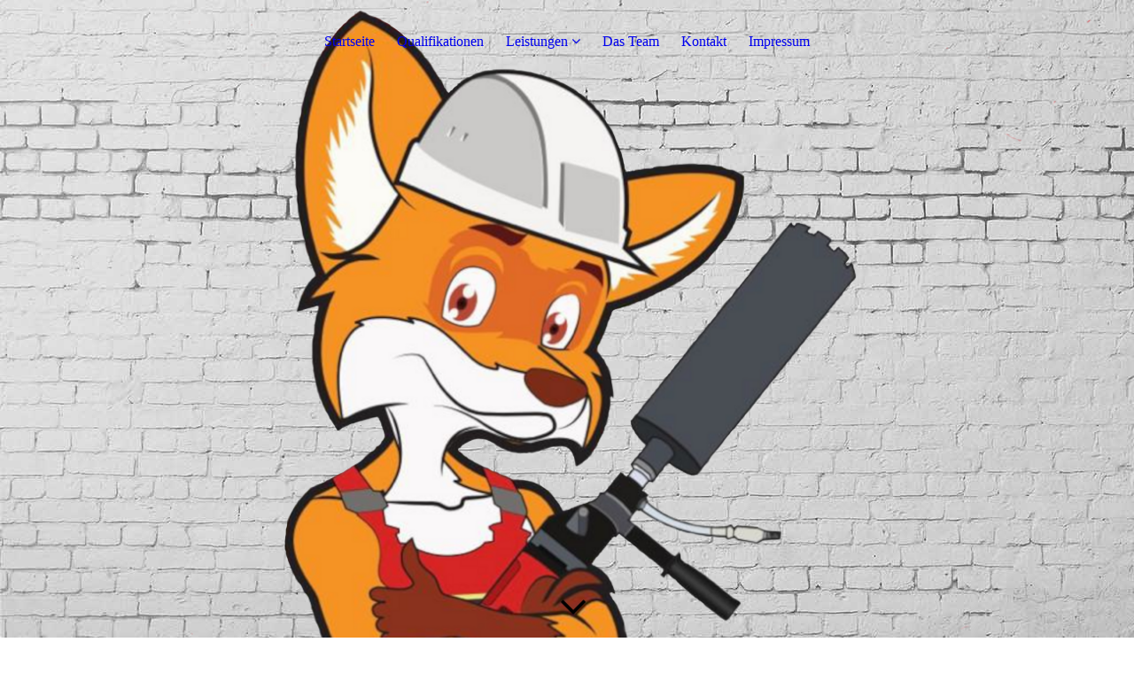

--- FILE ---
content_type: text/html; charset=utf-8
request_url: https://beton-fuchs.de/Leistungen/Seilsaegen
body_size: 48983
content:
<!DOCTYPE html><html lang="de"><head><meta http-equiv="Content-Type" content="text/html; charset=UTF-8"><title>Betonfuchs Diamantbohr und Sägetechnik - Seilsägen</title><meta name="keywords" content="Betonbohrer Seilsägen Beton-fuchs Diamantbohrer Fugenschneider diamantbohr und Sägetechnik"><link href="https://beton-fuchs.de/Leistungen/Seilsaegen" rel="canonical"><meta content="Betonfuchs Diamantbohr und Sägetechnik - Seilsägen" property="og:title"><meta content="website" property="og:type"><meta content="https://beton-fuchs.de/Leistungen/Seilsaegen" property="og:url"><meta content="https://beton-fuchs.de/.cm4all/uproc.php/0/Logo/Logo_Betonfuchs.Webseite.png" property="og:image"/><script>
              window.beng = window.beng || {};
              window.beng.env = {
                language: "en",
                country: "US",
                mode: "deploy",
                context: "page",
                pageId: "000001029611",
                skeletonId: "",
                scope: "HTO01FLQNIUN",
                isProtected: false,
                navigationText: "Seilsägen",
                instance: "1",
                common_prefix: "https://homepagedesigner.telekom.de",
                design_common: "https://homepagedesigner.telekom.de/beng/designs/",
                design_template: "oem/cm_dux_094",
                path_design: "https://homepagedesigner.telekom.de/beng/designs/data/oem/cm_dux_094/",
                path_res: "https://homepagedesigner.telekom.de/res/",
                path_bengres: "https://homepagedesigner.telekom.de/beng/res/",
                masterDomain: "",
                preferredDomain: "",
                preprocessHostingUri: function(uri) {
                  
                    return uri || "";
                  
                },
                hideEmptyAreas: true
              };
            </script><script xmlns="http://www.w3.org/1999/xhtml" src="https://homepagedesigner.telekom.de/cm4all-beng-proxy/beng-proxy.js">;</script><link xmlns="http://www.w3.org/1999/xhtml" rel="stylesheet" href="https://homepagedesigner.telekom.de/.cm4all/e/static/3rdparty/font-awesome/css/font-awesome.min.css"></link><link rel="stylesheet" type="text/css" href="//homepagedesigner.telekom.de/.cm4all/res/static/libcm4all-js-widget/3.89.7/css/widget-runtime.css"/>

<link rel="stylesheet" type="text/css" href="//homepagedesigner.telekom.de/.cm4all/res/static/beng-editor/5.3.130/css/deploy.css"/>

<link rel="stylesheet" type="text/css" href="//homepagedesigner.telekom.de/.cm4all/res/static/libcm4all-js-widget/3.89.7/css/slideshow-common.css"/>

<script src="//homepagedesigner.telekom.de/.cm4all/res/static/jquery-1.7/jquery.js">;</script><script src="//homepagedesigner.telekom.de/.cm4all/res/static/prototype-1.7.3/prototype.js">;</script><script src="//homepagedesigner.telekom.de/.cm4all/res/static/jslib/1.4.1/js/legacy.js">;</script><script src="//homepagedesigner.telekom.de/.cm4all/res/static/libcm4all-js-widget/3.89.7/js/widget-runtime.js">;</script>

<script src="//homepagedesigner.telekom.de/.cm4all/res/static/libcm4all-js-widget/3.89.7/js/slideshow-common.js">;</script>

<script src="//homepagedesigner.telekom.de/.cm4all/res/static/beng-editor/5.3.130/js/deploy.js">;</script>

<link href="https://homepagedesigner.telekom.de/.cm4all/designs/static/oem/cm_dux_094/1767916960.2643735/css/main.css" rel="stylesheet" type="text/css"><meta name="viewport" content="width=device-width, initial-scale=1, user-scalable=yes"><link href="https://homepagedesigner.telekom.de/.cm4all/designs/static/oem/cm_dux_094/1767916960.2643735/css/responsive.css" rel="stylesheet" type="text/css"><link href="https://homepagedesigner.telekom.de/.cm4all/designs/static/oem/cm_dux_094/1767916960.2643735/css/cm-templates-global-style.css" rel="stylesheet" type="text/css"><link href="/.cm4all/handler.php/vars.css?v=20251124165036" type="text/css" rel="stylesheet"><style type="text/css">.cm-logo {background-image: none;background-position: 50% 50%;
background-size: auto 100%;
background-repeat: no-repeat;
      }</style><script type="text/javascript">window.cmLogoWidgetId = "TKOMSI_cm4all_com_widgets_Logo_24868160";
            window.cmLogoGetCommonWidget = function (){
                return new cm4all.Common.Widget({
            base    : "/Leistungen/Seilsaegen",
            session : "",
            frame   : "",
            path    : "TKOMSI_cm4all_com_widgets_Logo_24868160"
        })
            };
            window.logoConfiguration = {
                "cm-logo-x" : "50%",
        "cm-logo-y" : "50%",
        "cm-logo-v" : "2.0",
        "cm-logo-w" : "auto",
        "cm-logo-h" : "100%",
        "cm-logo-di" : "oem/cm_dux_094",
        "cm-logo-u" : "uro-service://",
        "cm-logo-k" : "%7B%22serviceId%22%3A%220%22%2C%22path%22%3A%22%2FLogo%22%2C%22name%22%3A%22Logo_Betonfuchs.transparent.png%22%2C%22type%22%3A%22image%2Fpng%22%2C%22size%22%3A767942%2C%22start%22%3A%22181debe01fa%22%2C%22width%22%3A1024%2C%22height%22%3A920%7D",
        "cm-logo-bc" : "",
        "cm-logo-ln" : "",
        "cm-logo-ln$" : "",
        "cm-logo-hi" : true
        ,
        _logoBaseUrl : "uro-service:\/\/",
        _logoPath : "%7B%22serviceId%22%3A%220%22%2C%22path%22%3A%22%2FLogo%22%2C%22name%22%3A%22Logo_Betonfuchs.transparent.png%22%2C%22type%22%3A%22image%2Fpng%22%2C%22size%22%3A767942%2C%22start%22%3A%22181debe01fa%22%2C%22width%22%3A1024%2C%22height%22%3A920%7D"
        };
				document.observe('dom:loaded', function() {
					var containers = document.querySelectorAll("[cm_type=logo], [id=logo], .cm-logo");
          for (var i = 0; i < containers.length; i++) {
            var container = containers[i];
            if (container && window.beng && beng.env && beng.env.hideEmptyAreas) {
              if (beng.env.mode != "edit") {
                container.addClassName("cm_empty");
              } else {
                container.addClassName("cm_empty_editor");
              }
            }
          }
				});
			</script><link rel="shortcut icon" type="image/png" href="/.cm4all/sysdb/favicon/icon-32x32_aeb9355.png"/><link rel="shortcut icon" sizes="196x196" href="/.cm4all/sysdb/favicon/icon-196x196_aeb9355.png"/><link rel="apple-touch-icon" sizes="180x180" href="/.cm4all/sysdb/favicon/icon-180x180_aeb9355.png"/><link rel="apple-touch-icon" sizes="120x120" href="/.cm4all/sysdb/favicon/icon-120x120_aeb9355.png"/><link rel="apple-touch-icon" sizes="152x152" href="/.cm4all/sysdb/favicon/icon-152x152_aeb9355.png"/><link rel="apple-touch-icon" sizes="76x76" href="/.cm4all/sysdb/favicon/icon-76x76_aeb9355.png"/><meta name="msapplication-square70x70logo" content="/.cm4all/sysdb/favicon/icon-70x70_aeb9355.png"/><meta name="msapplication-square150x150logo" content="/.cm4all/sysdb/favicon/icon-150x150_aeb9355.png"/><meta name="msapplication-square310x310logo" content="/.cm4all/sysdb/favicon/icon-310x310_aeb9355.png"/><link rel="shortcut icon" type="image/png" href="/.cm4all/sysdb/favicon/icon-48x48_aeb9355.png"/><link rel="shortcut icon" type="image/png" href="/.cm4all/sysdb/favicon/icon-96x96_aeb9355.png"/><style id="cm_table_styles"></style><style id="cm_background_queries">            @media(min-width: 100px), (min-resolution: 72dpi), (-webkit-min-device-pixel-ratio: 1) {.cm-background{background-image:url("/.cm4all/uproc.php/1500/backgrounds/.bif_43983554_cm-a.jpg/picture-200?_=19be2819d35");}}@media(min-width: 100px), (min-resolution: 144dpi), (-webkit-min-device-pixel-ratio: 2) {.cm-background{background-image:url("/.cm4all/uproc.php/1500/backgrounds/.bif_43983554_cm-a.jpg/picture-400?_=19be2819d35");}}@media(min-width: 200px), (min-resolution: 72dpi), (-webkit-min-device-pixel-ratio: 1) {.cm-background{background-image:url("/.cm4all/uproc.php/1500/backgrounds/.bif_43983554_cm-a.jpg/picture-400?_=19be2819d35");}}@media(min-width: 200px), (min-resolution: 144dpi), (-webkit-min-device-pixel-ratio: 2) {.cm-background{background-image:url("/.cm4all/uproc.php/1500/backgrounds/.bif_43983554_cm-a.jpg/picture-800?_=19be2819d35");}}@media(min-width: 400px), (min-resolution: 72dpi), (-webkit-min-device-pixel-ratio: 1) {.cm-background{background-image:url("/.cm4all/uproc.php/1500/backgrounds/.bif_43983554_cm-a.jpg/picture-800?_=19be2819d35");}}@media(min-width: 400px), (min-resolution: 144dpi), (-webkit-min-device-pixel-ratio: 2) {.cm-background{background-image:url("/.cm4all/uproc.php/1500/backgrounds/.bif_43983554_cm-a.jpg/picture-1200?_=19be2819d35");}}@media(min-width: 600px), (min-resolution: 72dpi), (-webkit-min-device-pixel-ratio: 1) {.cm-background{background-image:url("/.cm4all/uproc.php/1500/backgrounds/.bif_43983554_cm-a.jpg/picture-1200?_=19be2819d35");}}@media(min-width: 600px), (min-resolution: 144dpi), (-webkit-min-device-pixel-ratio: 2) {.cm-background{background-image:url("/.cm4all/uproc.php/1500/backgrounds/.bif_43983554_cm-a.jpg/picture-1600?_=19be2819d35");}}@media(min-width: 800px), (min-resolution: 72dpi), (-webkit-min-device-pixel-ratio: 1) {.cm-background{background-image:url("/.cm4all/uproc.php/1500/backgrounds/.bif_43983554_cm-a.jpg/picture-1600?_=19be2819d35");}}@media(min-width: 800px), (min-resolution: 144dpi), (-webkit-min-device-pixel-ratio: 2) {.cm-background{background-image:url("/.cm4all/uproc.php/1500/backgrounds/.bif_43983554_cm-a.jpg/picture-2600?_=19be2819d35");}}
</style><script type="application/x-cm4all-cookie-consent" data-code=""></script></head><body ondrop="return false;" class=" device-desktop cm-deploy cm-deploy-342 cm-deploy-4x"><div class="cm-background" data-cm-qa-bg="image"></div><div class="cm-background-video" data-cm-qa-bg="video"></div><div class="cm-background-effects" data-cm-qa-bg="effect"></div><div class="template_wrapper cm-templates-container"><header class="header_wrapper"><div class="nav_wrapper"><nav class="navigation_wrapper cm_with_forcesub" id="cm_navigation"><ul id="cm_mainnavigation"><li id="cm_navigation_pid_923828"><a title="Startseite" href="/Startseite" class="cm_anchor">Startseite</a></li><li id="cm_navigation_pid_923827"><a title="Qualifikationen" href="/Qualifikationen" class="cm_anchor">Qualifikationen</a></li><li id="cm_navigation_pid_923823" class="cm_current cm_has_subnavigation"><a title="Leistungen" href="/Leistungen" class="cm_anchor">Leistungen</a><ul class="cm_subnavigation" id="cm_subnavigation_pid_923823"><li id="cm_navigation_pid_1029594"><a title="Kernbohrung" href="/Leistungen/Kernbohrung" class="cm_anchor">Kernbohrung</a></li><li id="cm_navigation_pid_1029611" class="cm_current"><a title="Seilsägen" href="/Leistungen/Seilsaegen" class="cm_anchor">Seilsägen</a></li><li id="cm_navigation_pid_1029612"><a title="Betonsägen" href="/Leistungen/Betonsaegen" class="cm_anchor">Betonsägen</a></li><li id="cm_navigation_pid_1206179"><a title="WEA-Rückbau" href="/Leistungen/WEA-Rueckbau" class="cm_anchor">WEA-Rückbau</a></li></ul></li><li id="cm_navigation_pid_1123531"><a title="Das Team" href="/Das-Team" class="cm_anchor">Das Team</a></li><li id="cm_navigation_pid_923822"><a title="Kontakt" href="/Kontakt" class="cm_anchor">Kontakt</a></li><li id="cm_navigation_pid_923821"><a title="Impressum" href="/Impressum" class="cm_anchor">Impressum</a></li></ul></nav></div><div class="kv_wrapper cm-template-keyvisual cm_can_be_empty"><div class="cm-template-keyvisual__media cm-kv-0" id="keyvisual"></div><div class="cm_can_be_empty cm-logo" id="logo"></div><div class="title_wrapper cm_can_be_empty"><div class="title cm-template-title__mobil" id="title" style=""> </div><div class="subtitle cm-template-subtitle__mobil" id="subtitle" style=""> </div></div><div class="scroll_down"><i class="fa fa-angle-down"> </i></div></div></header><div class="cm-template-content content_wrapper"><main class="cm-template-content__main design_content cm-templates-text" id="content_main" data-cm-hintable="yes"><h1 style="text-align: center;"><span style='font-family: "Open Sans", sans-serif;'>Seilsägen</span><br></h1><div class="clearFloating" style="clear:both;height: 0px; width: auto;"></div><div id="widgetcontainer_TKOMSI_com_cm4all_wdn_Separatingline_25670377" class="
				    cm_widget_block
					cm_widget com_cm4all_wdn_Separatingline cm_widget_block_center" style="width:100%; max-width:100%; "><div class="cm_widget_anchor"><a name="TKOMSI_com_cm4all_wdn_Separatingline_25670377" id="widgetanchor_TKOMSI_com_cm4all_wdn_Separatingline_25670377"><!--com.cm4all.wdn.Separatingline--></a></div><script type="text/javascript">
window.cm4all.widgets.register( '/Leistungen/Seilsaegen', '', '', 'TKOMSI_com_cm4all_wdn_Separatingline_25670377');
</script>
		<script type="text/javascript">
	(function() {

		var links = ["@\/css\/straight.min.css?v=2.css","@\/css\/icon.min.css?v=2.css"];
		for( var i=0; i<links.length; i++) {
			if( links[i].indexOf( '@')==0) {
				links[i] = "https://homepagedesigner.telekom.de/.cm4all/widgetres.php/com.cm4all.wdn.Separatingline/" + links[i].substring( 2);
			} else if( links[i].indexOf( '/')!=0) {
				links[i] = window.cm4all.widgets[ 'TKOMSI_com_cm4all_wdn_Separatingline_25670377'].url( links[i]);
			}
		}
		cm4all.Common.loadCss( links);

		var scripts = [];
		for( var i=0; i<scripts.length; i++) {
			if( scripts[i].indexOf( '@')==0) {
				scripts[i] = "https://homepagedesigner.telekom.de/.cm4all/widgetres.php/com.cm4all.wdn.Separatingline/" + scripts[i].substring( 2);
			} else if( scripts[i].indexOf( '/')!=0) {
				scripts[i] = window.cm4all.widgets[ 'TKOMSI_com_cm4all_wdn_Separatingline_25670377'].url( scripts[i]);
			}
		}

		var deferred = jQuery.Deferred();
		window.cm4all.widgets[ 'TKOMSI_com_cm4all_wdn_Separatingline_25670377'].ready = (function() {
			var ready = function ready( handler) {
				deferred.done( handler);
			};
			return deferred.promise( ready);
		})();
		cm4all.Common.requireLibrary( scripts, function() {
			deferred.resolveWith( window.cm4all.widgets[ 'TKOMSI_com_cm4all_wdn_Separatingline_25670377']);
		});
	})();
</script><script type="text/javascript">
  (function() {
    if (document.querySelector('link[href*="/font-awesome."], link[href*="/e/Bundle/"]')) {
      return;
    }

    var request = new XMLHttpRequest();
    request.open('GET', '//cdn-eu.c4t.cc/font-awesome,version=4?format=json', true);
    request.onload = function() {
      if (request.status >= 200 && request.status < 400) {
        var data = JSON.parse(request.responseText);
        if (data && data.resources && Array.isArray(data.resources.css)) {
          window.Common.loadCss(data.resources.css);
        }
      }
    };
    request.send();
  })();
</script>

<div class="cm-widget_separatingline cm-w_sl-icon cm-w_sl-i25 cm-w_sl-center" style="margin: 1% 0% 1% 0%;"><div class="cm-widget_separatingline cm-w_sl-h2 cm-w_sl-straight" style=""></div><i class="fa fa-angle-down"></i><div class="cm-widget_separatingline cm-w_sl-h2 cm-w_sl-straight" style=""></div></div>
</div><p><span style='font-family: "Open Sans", sans-serif;'>Seilsägen ist ein Verfahren bei dem ein diamantbesetztes Stahlseil durch einen Baukörper gezogen wird.</span></p><p><span style='font-family: "Open Sans", sans-serif;'>Die Verwendung einer Seilsäge ist dann sinnvoll, wenn das zu teilende Objekt unzugänglich ist oder sich in besonders schwieriger räumlicher Lage befindet.<br>Zudem ist das Seilsägen dimensionslos und kann nahezu bei allen Decken- und Wandstärken zum Einsatz gebracht werden.<br>Die Anwendung findet meistens bei Bunkerwänden-/decken, großen Kanalrohren sowie Schächten, usw. statt.</span><br></p><div class="clearFloating" style="clear:both;height: 0px; width: auto;"></div><div id="widgetcontainer_TKOMSI_de_dtag_hosting_hpcreator_widget_Video_25676930" class="
				    cm_widget_block
					cm_widget cm4all_com_widgets_Video cm_widget_block_center" style="width:100%; max-width:100%; "><div class="cm_widget_anchor"><a name="TKOMSI_de_dtag_hosting_hpcreator_widget_Video_25676930" id="widgetanchor_TKOMSI_de_dtag_hosting_hpcreator_widget_Video_25676930"><!--cm4all.com.widgets.Video--></a></div><div style="text-align:center;"><div class="videoWidgetContainer"><div style="width:100%;height:100%;"><video poster="/.cm4all/uproc.php/0/Video%20Seilsägen/.Seils%C3%A4gen.MP4/poster?_=19be2819d38" onerror="uroGlobal().util.error(this, '', 'uro-widget')" style="width:100%;height:auto;" controls="true" preload="none"><source src="/.cm4all/uproc.php/0/Video%20Seilsägen/.Seils%C3%A4gen.MP4/video.mp4?_=19be2819d38" type="video/mp4"><img src="/.cm4all/uproc.php/0/Video%20Seilsägen/.Seils%C3%A4gen.MP4/poster?_=19be2819d38" style="width:100%;height:auto;" controls="true" preload="none"></video></div><div style="max-width:100%;" class="cm-image-caption"></div></div></div></div><p><br></p><div class="clearFloating" style="clear:both;height: 0px; width: auto;"></div><div id="widgetcontainer_TKOMSI_com_cm4all_wdn_PhotoSlideshow_25670228" class="
				    cm_widget_block
					cm_widget com_cm4all_wdn_PhotoSlideshow cm_widget_block_center" style="width:100%; max-width:100%; "><div class="cm_widget_anchor"><a name="TKOMSI_com_cm4all_wdn_PhotoSlideshow_25670228" id="widgetanchor_TKOMSI_com_cm4all_wdn_PhotoSlideshow_25670228"><!--com.cm4all.wdn.PhotoSlideshow--></a></div><script type="text/javascript">
window.cm4all.widgets.register( '/Leistungen/Seilsaegen', '', '', 'TKOMSI_com_cm4all_wdn_PhotoSlideshow_25670228');
</script>
		<script type="text/javascript">
	(function() {

		var links = ["@\/3rd\/photoswipe-4.1.2\/photoswipe.css","@\/css\/show-lightbox.min.css?version=54.css","@\/css\/show-slideshow.min.css?version=54.css"];
		for( var i=0; i<links.length; i++) {
			if( links[i].indexOf( '@')==0) {
				links[i] = "https://homepagedesigner.telekom.de/.cm4all/widgetres.php/com.cm4all.wdn.PhotoSlideshow/" + links[i].substring( 2);
			} else if( links[i].indexOf( '/')!=0) {
				links[i] = window.cm4all.widgets[ 'TKOMSI_com_cm4all_wdn_PhotoSlideshow_25670228'].url( links[i]);
			}
		}
		cm4all.Common.loadCss( links);

		var scripts = ["@\/js\/show.min.js?version=54.js","@\/3rd\/photoswipe-4.1.2\/photoswipe.min.js","@\/js\/show-lightbox.min.js?version=54.js"];
		for( var i=0; i<scripts.length; i++) {
			if( scripts[i].indexOf( '@')==0) {
				scripts[i] = "https://homepagedesigner.telekom.de/.cm4all/widgetres.php/com.cm4all.wdn.PhotoSlideshow/" + scripts[i].substring( 2);
			} else if( scripts[i].indexOf( '/')!=0) {
				scripts[i] = window.cm4all.widgets[ 'TKOMSI_com_cm4all_wdn_PhotoSlideshow_25670228'].url( scripts[i]);
			}
		}

		var deferred = jQuery.Deferred();
		window.cm4all.widgets[ 'TKOMSI_com_cm4all_wdn_PhotoSlideshow_25670228'].ready = (function() {
			var ready = function ready( handler) {
				deferred.done( handler);
			};
			return deferred.promise( ready);
		})();
		cm4all.Common.requireLibrary( scripts, function() {
			deferred.resolveWith( window.cm4all.widgets[ 'TKOMSI_com_cm4all_wdn_PhotoSlideshow_25670228']);
		});
	})();
</script><!-- PhotoSlideshow -->
<script type="text/javascript">
    (function() {
    if (document.querySelector('link[href*="/font-awesome."], link[href*="/e/Bundle/"]')) {
      return;
    }

    var request = new XMLHttpRequest();
    request.open('GET', '//c4t.cc/font-awesome,version=4?format=json', true);
    request.onload = function() {
      if (request.status >= 200 && request.status < 400) {
        var data = JSON.parse(request.responseText);
        if (data && data.resources && Array.isArray(data.resources.css)) {
          window.Common.loadCss(data.resources.css);
        }
      }
    };
    request.send();
  })();
</script>

<div
  class="cm-widget_photoslideshow"
  style="opacity: 0;"
  id="C_TKOMSI_com_cm4all_wdn_PhotoSlideshow_25670228__-photos"
>
  
  <!-- BEGIN inc/show/photoslideshow -->
<ul class=" cm-w_phs-t-bottom cm-w_phs-a-horizontal">
<li data-index='0'   data-title="Seilsägen Brückenauflager 1"><div class='cm-w_phs-uro-item'>  <picture><source srcset="/.cm4all/uproc.php/0/Leistungen/Seils%C3%A4gen/.Seilsa%CC%88gen%20Bru%CC%88ckenauflager%201.jpg/picture-2600?_=17c31ac0ea0 1x, /.cm4all/uproc.php/0/Leistungen/Seils%C3%A4gen/Seilsa%CC%88gen%20Bru%CC%88ckenauflager%201.jpg?_=17c31ac0ea0 2x" media="(min-width:1300px)"><source srcset="/.cm4all/uproc.php/0/Leistungen/Seils%C3%A4gen/.Seilsa%CC%88gen%20Bru%CC%88ckenauflager%201.jpg/picture-1600?_=17c31ac0ea0 1x, /.cm4all/uproc.php/0/Leistungen/Seils%C3%A4gen/.Seilsa%CC%88gen%20Bru%CC%88ckenauflager%201.jpg/picture-2600?_=17c31ac0ea0 2x" media="(min-width:800px)"><source srcset="/.cm4all/uproc.php/0/Leistungen/Seils%C3%A4gen/.Seilsa%CC%88gen%20Bru%CC%88ckenauflager%201.jpg/picture-1200?_=17c31ac0ea0 1x, /.cm4all/uproc.php/0/Leistungen/Seils%C3%A4gen/.Seilsa%CC%88gen%20Bru%CC%88ckenauflager%201.jpg/picture-1600?_=17c31ac0ea0 2x" media="(min-width:600px)"><source srcset="/.cm4all/uproc.php/0/Leistungen/Seils%C3%A4gen/.Seilsa%CC%88gen%20Bru%CC%88ckenauflager%201.jpg/picture-800?_=17c31ac0ea0 1x, /.cm4all/uproc.php/0/Leistungen/Seils%C3%A4gen/.Seilsa%CC%88gen%20Bru%CC%88ckenauflager%201.jpg/picture-1200?_=17c31ac0ea0 2x" media="(min-width:400px)"><source srcset="/.cm4all/uproc.php/0/Leistungen/Seils%C3%A4gen/.Seilsa%CC%88gen%20Bru%CC%88ckenauflager%201.jpg/picture-400?_=17c31ac0ea0 1x, /.cm4all/uproc.php/0/Leistungen/Seils%C3%A4gen/.Seilsa%CC%88gen%20Bru%CC%88ckenauflager%201.jpg/picture-800?_=17c31ac0ea0 2x" media="(min-width:200px)"><source srcset="/.cm4all/uproc.php/0/Leistungen/Seils%C3%A4gen/.Seilsa%CC%88gen%20Bru%CC%88ckenauflager%201.jpg/picture-200?_=17c31ac0ea0 1x, /.cm4all/uproc.php/0/Leistungen/Seils%C3%A4gen/.Seilsa%CC%88gen%20Bru%CC%88ckenauflager%201.jpg/picture-400?_=17c31ac0ea0 2x" media="(min-width:100px)"><img src="/.cm4all/uproc.php/0/Leistungen/Seils%C3%A4gen/.Seilsa%CC%88gen%20Bru%CC%88ckenauflager%201.jpg/picture-200?_=17c31ac0ea0" data-uro-original="/.cm4all/uproc.php/0/Leistungen/Seils%C3%A4gen/Seilsa%CC%88gen%20Bru%CC%88ckenauflager%201.jpg?_=17c31ac0ea0" onerror="uroGlobal().util.error(this, '', 'uro-widget')" data-uro-width="4032" data-uro-height="3024" alt="Seilsägen Brückenauflager 1"></picture></div></li><li data-index='1'   data-title="Seilsägen Brückenkappe 2"><div class='cm-w_phs-uro-item'>  <picture><source srcset="/.cm4all/uproc.php/0/Leistungen/Seils%C3%A4gen/.Seilsa%CC%88gen%20Bru%CC%88ckenkappe%202.jpg/picture-2600?_=17c2bc70a08 1x, /.cm4all/uproc.php/0/Leistungen/Seils%C3%A4gen/Seilsa%CC%88gen%20Bru%CC%88ckenkappe%202.jpg?_=17c2bc70a08 2x" media="(min-width:1300px)"><source srcset="/.cm4all/uproc.php/0/Leistungen/Seils%C3%A4gen/.Seilsa%CC%88gen%20Bru%CC%88ckenkappe%202.jpg/picture-1600?_=17c2bc70a08 1x, /.cm4all/uproc.php/0/Leistungen/Seils%C3%A4gen/.Seilsa%CC%88gen%20Bru%CC%88ckenkappe%202.jpg/picture-2600?_=17c2bc70a08 2x" media="(min-width:800px)"><source srcset="/.cm4all/uproc.php/0/Leistungen/Seils%C3%A4gen/.Seilsa%CC%88gen%20Bru%CC%88ckenkappe%202.jpg/picture-1200?_=17c2bc70a08 1x, /.cm4all/uproc.php/0/Leistungen/Seils%C3%A4gen/.Seilsa%CC%88gen%20Bru%CC%88ckenkappe%202.jpg/picture-1600?_=17c2bc70a08 2x" media="(min-width:600px)"><source srcset="/.cm4all/uproc.php/0/Leistungen/Seils%C3%A4gen/.Seilsa%CC%88gen%20Bru%CC%88ckenkappe%202.jpg/picture-800?_=17c2bc70a08 1x, /.cm4all/uproc.php/0/Leistungen/Seils%C3%A4gen/.Seilsa%CC%88gen%20Bru%CC%88ckenkappe%202.jpg/picture-1200?_=17c2bc70a08 2x" media="(min-width:400px)"><source srcset="/.cm4all/uproc.php/0/Leistungen/Seils%C3%A4gen/.Seilsa%CC%88gen%20Bru%CC%88ckenkappe%202.jpg/picture-400?_=17c2bc70a08 1x, /.cm4all/uproc.php/0/Leistungen/Seils%C3%A4gen/.Seilsa%CC%88gen%20Bru%CC%88ckenkappe%202.jpg/picture-800?_=17c2bc70a08 2x" media="(min-width:200px)"><source srcset="/.cm4all/uproc.php/0/Leistungen/Seils%C3%A4gen/.Seilsa%CC%88gen%20Bru%CC%88ckenkappe%202.jpg/picture-200?_=17c2bc70a08 1x, /.cm4all/uproc.php/0/Leistungen/Seils%C3%A4gen/.Seilsa%CC%88gen%20Bru%CC%88ckenkappe%202.jpg/picture-400?_=17c2bc70a08 2x" media="(min-width:100px)"><img src="/.cm4all/uproc.php/0/Leistungen/Seils%C3%A4gen/.Seilsa%CC%88gen%20Bru%CC%88ckenkappe%202.jpg/picture-200?_=17c2bc70a08" data-uro-original="/.cm4all/uproc.php/0/Leistungen/Seils%C3%A4gen/Seilsa%CC%88gen%20Bru%CC%88ckenkappe%202.jpg?_=17c2bc70a08" onerror="uroGlobal().util.error(this, '', 'uro-widget')" data-uro-width="4032" data-uro-height="3024" alt="Seilsägen Brückenkappe 2"></picture></div></li><li data-index='2'   data-title="Seilsägen eines Kanalrohres"><div class='cm-w_phs-uro-item'>  <picture><source srcset="/.cm4all/uproc.php/0/Leistungen/Seils%C3%A4gen/.Seilsa%CC%88gen%20eines%20Kanalrohres.jpg/picture-2600?_=17c31ac0ab8 1x, /.cm4all/uproc.php/0/Leistungen/Seils%C3%A4gen/Seilsa%CC%88gen%20eines%20Kanalrohres.jpg?_=17c31ac0ab8 2x" media="(min-width:1300px)"><source srcset="/.cm4all/uproc.php/0/Leistungen/Seils%C3%A4gen/.Seilsa%CC%88gen%20eines%20Kanalrohres.jpg/picture-1600?_=17c31ac0ab8 1x, /.cm4all/uproc.php/0/Leistungen/Seils%C3%A4gen/.Seilsa%CC%88gen%20eines%20Kanalrohres.jpg/picture-2600?_=17c31ac0ab8 2x" media="(min-width:800px)"><source srcset="/.cm4all/uproc.php/0/Leistungen/Seils%C3%A4gen/.Seilsa%CC%88gen%20eines%20Kanalrohres.jpg/picture-1200?_=17c31ac0ab8 1x, /.cm4all/uproc.php/0/Leistungen/Seils%C3%A4gen/.Seilsa%CC%88gen%20eines%20Kanalrohres.jpg/picture-1600?_=17c31ac0ab8 2x" media="(min-width:600px)"><source srcset="/.cm4all/uproc.php/0/Leistungen/Seils%C3%A4gen/.Seilsa%CC%88gen%20eines%20Kanalrohres.jpg/picture-800?_=17c31ac0ab8 1x, /.cm4all/uproc.php/0/Leistungen/Seils%C3%A4gen/.Seilsa%CC%88gen%20eines%20Kanalrohres.jpg/picture-1200?_=17c31ac0ab8 2x" media="(min-width:400px)"><source srcset="/.cm4all/uproc.php/0/Leistungen/Seils%C3%A4gen/.Seilsa%CC%88gen%20eines%20Kanalrohres.jpg/picture-400?_=17c31ac0ab8 1x, /.cm4all/uproc.php/0/Leistungen/Seils%C3%A4gen/.Seilsa%CC%88gen%20eines%20Kanalrohres.jpg/picture-800?_=17c31ac0ab8 2x" media="(min-width:200px)"><source srcset="/.cm4all/uproc.php/0/Leistungen/Seils%C3%A4gen/.Seilsa%CC%88gen%20eines%20Kanalrohres.jpg/picture-200?_=17c31ac0ab8 1x, /.cm4all/uproc.php/0/Leistungen/Seils%C3%A4gen/.Seilsa%CC%88gen%20eines%20Kanalrohres.jpg/picture-400?_=17c31ac0ab8 2x" media="(min-width:100px)"><img src="/.cm4all/uproc.php/0/Leistungen/Seils%C3%A4gen/.Seilsa%CC%88gen%20eines%20Kanalrohres.jpg/picture-200?_=17c31ac0ab8" data-uro-original="/.cm4all/uproc.php/0/Leistungen/Seils%C3%A4gen/Seilsa%CC%88gen%20eines%20Kanalrohres.jpg?_=17c31ac0ab8" onerror="uroGlobal().util.error(this, '', 'uro-widget')" data-uro-width="1170" data-uro-height="2054" alt="Seilsägen eines Kanalrohres"></picture></div></li><li data-index='3'   data-title="Seils&auml;gen_01"><div class='cm-w_phs-uro-item'>  <picture><source srcset="/.cm4all/uproc.php/0/Leistungen/Seils%C3%A4gen/.Seils%C3%A4gen_01.jpg/picture-2600?_=17c31be94d0 1x, /.cm4all/uproc.php/0/Leistungen/Seils%C3%A4gen/Seils%C3%A4gen_01.jpg?_=17c31be94d0 2x" media="(min-width:1300px)"><source srcset="/.cm4all/uproc.php/0/Leistungen/Seils%C3%A4gen/.Seils%C3%A4gen_01.jpg/picture-1600?_=17c31be94d0 1x, /.cm4all/uproc.php/0/Leistungen/Seils%C3%A4gen/.Seils%C3%A4gen_01.jpg/picture-2600?_=17c31be94d0 2x" media="(min-width:800px)"><source srcset="/.cm4all/uproc.php/0/Leistungen/Seils%C3%A4gen/.Seils%C3%A4gen_01.jpg/picture-1200?_=17c31be94d0 1x, /.cm4all/uproc.php/0/Leistungen/Seils%C3%A4gen/.Seils%C3%A4gen_01.jpg/picture-1600?_=17c31be94d0 2x" media="(min-width:600px)"><source srcset="/.cm4all/uproc.php/0/Leistungen/Seils%C3%A4gen/.Seils%C3%A4gen_01.jpg/picture-800?_=17c31be94d0 1x, /.cm4all/uproc.php/0/Leistungen/Seils%C3%A4gen/.Seils%C3%A4gen_01.jpg/picture-1200?_=17c31be94d0 2x" media="(min-width:400px)"><source srcset="/.cm4all/uproc.php/0/Leistungen/Seils%C3%A4gen/.Seils%C3%A4gen_01.jpg/picture-400?_=17c31be94d0 1x, /.cm4all/uproc.php/0/Leistungen/Seils%C3%A4gen/.Seils%C3%A4gen_01.jpg/picture-800?_=17c31be94d0 2x" media="(min-width:200px)"><source srcset="/.cm4all/uproc.php/0/Leistungen/Seils%C3%A4gen/.Seils%C3%A4gen_01.jpg/picture-200?_=17c31be94d0 1x, /.cm4all/uproc.php/0/Leistungen/Seils%C3%A4gen/.Seils%C3%A4gen_01.jpg/picture-400?_=17c31be94d0 2x" media="(min-width:100px)"><img src="/.cm4all/uproc.php/0/Leistungen/Seils%C3%A4gen/.Seils%C3%A4gen_01.jpg/picture-200?_=17c31be94d0" data-uro-original="/.cm4all/uproc.php/0/Leistungen/Seils%C3%A4gen/Seils%C3%A4gen_01.jpg?_=17c31be94d0" onerror="uroGlobal().util.error(this, '', 'uro-widget')" data-uro-width="5312" data-uro-height="2988" alt="Seils&amp;auml;gen_01"></picture></div></li><li data-index='4'   data-title="Seils&auml;gen_02"><div class='cm-w_phs-uro-item'>  <picture><source srcset="/.cm4all/uproc.php/0/Leistungen/Seils%C3%A4gen/.Seils%C3%A4gen_02.jpg/picture-2600?_=17c31bee2f0 1x, /.cm4all/uproc.php/0/Leistungen/Seils%C3%A4gen/Seils%C3%A4gen_02.jpg?_=17c31bee2f0 2x" media="(min-width:1300px)"><source srcset="/.cm4all/uproc.php/0/Leistungen/Seils%C3%A4gen/.Seils%C3%A4gen_02.jpg/picture-1600?_=17c31bee2f0 1x, /.cm4all/uproc.php/0/Leistungen/Seils%C3%A4gen/.Seils%C3%A4gen_02.jpg/picture-2600?_=17c31bee2f0 2x" media="(min-width:800px)"><source srcset="/.cm4all/uproc.php/0/Leistungen/Seils%C3%A4gen/.Seils%C3%A4gen_02.jpg/picture-1200?_=17c31bee2f0 1x, /.cm4all/uproc.php/0/Leistungen/Seils%C3%A4gen/.Seils%C3%A4gen_02.jpg/picture-1600?_=17c31bee2f0 2x" media="(min-width:600px)"><source srcset="/.cm4all/uproc.php/0/Leistungen/Seils%C3%A4gen/.Seils%C3%A4gen_02.jpg/picture-800?_=17c31bee2f0 1x, /.cm4all/uproc.php/0/Leistungen/Seils%C3%A4gen/.Seils%C3%A4gen_02.jpg/picture-1200?_=17c31bee2f0 2x" media="(min-width:400px)"><source srcset="/.cm4all/uproc.php/0/Leistungen/Seils%C3%A4gen/.Seils%C3%A4gen_02.jpg/picture-400?_=17c31bee2f0 1x, /.cm4all/uproc.php/0/Leistungen/Seils%C3%A4gen/.Seils%C3%A4gen_02.jpg/picture-800?_=17c31bee2f0 2x" media="(min-width:200px)"><source srcset="/.cm4all/uproc.php/0/Leistungen/Seils%C3%A4gen/.Seils%C3%A4gen_02.jpg/picture-200?_=17c31bee2f0 1x, /.cm4all/uproc.php/0/Leistungen/Seils%C3%A4gen/.Seils%C3%A4gen_02.jpg/picture-400?_=17c31bee2f0 2x" media="(min-width:100px)"><img src="/.cm4all/uproc.php/0/Leistungen/Seils%C3%A4gen/.Seils%C3%A4gen_02.jpg/picture-200?_=17c31bee2f0" data-uro-original="/.cm4all/uproc.php/0/Leistungen/Seils%C3%A4gen/Seils%C3%A4gen_02.jpg?_=17c31bee2f0" onerror="uroGlobal().util.error(this, '', 'uro-widget')" data-uro-width="5312" data-uro-height="2988" alt="Seils&amp;auml;gen_02"></picture></div></li><li data-index='5'   data-title="Seils&auml;gen_03"><div class='cm-w_phs-uro-item'>  <picture><source srcset="/.cm4all/uproc.php/0/Leistungen/Seils%C3%A4gen/.Seils%C3%A4gen_03.jpg/picture-2600?_=17c31bec798 1x, /.cm4all/uproc.php/0/Leistungen/Seils%C3%A4gen/Seils%C3%A4gen_03.jpg?_=17c31bec798 2x" media="(min-width:1300px)"><source srcset="/.cm4all/uproc.php/0/Leistungen/Seils%C3%A4gen/.Seils%C3%A4gen_03.jpg/picture-1600?_=17c31bec798 1x, /.cm4all/uproc.php/0/Leistungen/Seils%C3%A4gen/.Seils%C3%A4gen_03.jpg/picture-2600?_=17c31bec798 2x" media="(min-width:800px)"><source srcset="/.cm4all/uproc.php/0/Leistungen/Seils%C3%A4gen/.Seils%C3%A4gen_03.jpg/picture-1200?_=17c31bec798 1x, /.cm4all/uproc.php/0/Leistungen/Seils%C3%A4gen/.Seils%C3%A4gen_03.jpg/picture-1600?_=17c31bec798 2x" media="(min-width:600px)"><source srcset="/.cm4all/uproc.php/0/Leistungen/Seils%C3%A4gen/.Seils%C3%A4gen_03.jpg/picture-800?_=17c31bec798 1x, /.cm4all/uproc.php/0/Leistungen/Seils%C3%A4gen/.Seils%C3%A4gen_03.jpg/picture-1200?_=17c31bec798 2x" media="(min-width:400px)"><source srcset="/.cm4all/uproc.php/0/Leistungen/Seils%C3%A4gen/.Seils%C3%A4gen_03.jpg/picture-400?_=17c31bec798 1x, /.cm4all/uproc.php/0/Leistungen/Seils%C3%A4gen/.Seils%C3%A4gen_03.jpg/picture-800?_=17c31bec798 2x" media="(min-width:200px)"><source srcset="/.cm4all/uproc.php/0/Leistungen/Seils%C3%A4gen/.Seils%C3%A4gen_03.jpg/picture-200?_=17c31bec798 1x, /.cm4all/uproc.php/0/Leistungen/Seils%C3%A4gen/.Seils%C3%A4gen_03.jpg/picture-400?_=17c31bec798 2x" media="(min-width:100px)"><img src="/.cm4all/uproc.php/0/Leistungen/Seils%C3%A4gen/.Seils%C3%A4gen_03.jpg/picture-200?_=17c31bec798" data-uro-original="/.cm4all/uproc.php/0/Leistungen/Seils%C3%A4gen/Seils%C3%A4gen_03.jpg?_=17c31bec798" onerror="uroGlobal().util.error(this, '', 'uro-widget')" data-uro-width="5312" data-uro-height="2988" alt="Seils&amp;auml;gen_03"></picture></div></li><li data-index='6'   data-title="Seils&auml;gen_04"><div class='cm-w_phs-uro-item'>  <picture><source srcset="/.cm4all/uproc.php/0/Leistungen/Seils%C3%A4gen/.Seils%C3%A4gen_04.jpg/picture-2600?_=17c31bebfc8 1x, /.cm4all/uproc.php/0/Leistungen/Seils%C3%A4gen/Seils%C3%A4gen_04.jpg?_=17c31bebfc8 2x" media="(min-width:1300px)"><source srcset="/.cm4all/uproc.php/0/Leistungen/Seils%C3%A4gen/.Seils%C3%A4gen_04.jpg/picture-1600?_=17c31bebfc8 1x, /.cm4all/uproc.php/0/Leistungen/Seils%C3%A4gen/.Seils%C3%A4gen_04.jpg/picture-2600?_=17c31bebfc8 2x" media="(min-width:800px)"><source srcset="/.cm4all/uproc.php/0/Leistungen/Seils%C3%A4gen/.Seils%C3%A4gen_04.jpg/picture-1200?_=17c31bebfc8 1x, /.cm4all/uproc.php/0/Leistungen/Seils%C3%A4gen/.Seils%C3%A4gen_04.jpg/picture-1600?_=17c31bebfc8 2x" media="(min-width:600px)"><source srcset="/.cm4all/uproc.php/0/Leistungen/Seils%C3%A4gen/.Seils%C3%A4gen_04.jpg/picture-800?_=17c31bebfc8 1x, /.cm4all/uproc.php/0/Leistungen/Seils%C3%A4gen/.Seils%C3%A4gen_04.jpg/picture-1200?_=17c31bebfc8 2x" media="(min-width:400px)"><source srcset="/.cm4all/uproc.php/0/Leistungen/Seils%C3%A4gen/.Seils%C3%A4gen_04.jpg/picture-400?_=17c31bebfc8 1x, /.cm4all/uproc.php/0/Leistungen/Seils%C3%A4gen/.Seils%C3%A4gen_04.jpg/picture-800?_=17c31bebfc8 2x" media="(min-width:200px)"><source srcset="/.cm4all/uproc.php/0/Leistungen/Seils%C3%A4gen/.Seils%C3%A4gen_04.jpg/picture-200?_=17c31bebfc8 1x, /.cm4all/uproc.php/0/Leistungen/Seils%C3%A4gen/.Seils%C3%A4gen_04.jpg/picture-400?_=17c31bebfc8 2x" media="(min-width:100px)"><img src="/.cm4all/uproc.php/0/Leistungen/Seils%C3%A4gen/.Seils%C3%A4gen_04.jpg/picture-200?_=17c31bebfc8" data-uro-original="/.cm4all/uproc.php/0/Leistungen/Seils%C3%A4gen/Seils%C3%A4gen_04.jpg?_=17c31bebfc8" onerror="uroGlobal().util.error(this, '', 'uro-widget')" data-uro-width="5312" data-uro-height="2988" alt="Seils&amp;auml;gen_04"></picture></div></li><li data-index='7'   data-title="Seils&auml;gen_05"><div class='cm-w_phs-uro-item'>  <picture><source srcset="/.cm4all/uproc.php/0/Leistungen/Seils%C3%A4gen/.Seils%C3%A4gen_05.jpg/picture-2600?_=17c31beb410 1x, /.cm4all/uproc.php/0/Leistungen/Seils%C3%A4gen/Seils%C3%A4gen_05.jpg?_=17c31beb410 2x" media="(min-width:1300px)"><source srcset="/.cm4all/uproc.php/0/Leistungen/Seils%C3%A4gen/.Seils%C3%A4gen_05.jpg/picture-1600?_=17c31beb410 1x, /.cm4all/uproc.php/0/Leistungen/Seils%C3%A4gen/.Seils%C3%A4gen_05.jpg/picture-2600?_=17c31beb410 2x" media="(min-width:800px)"><source srcset="/.cm4all/uproc.php/0/Leistungen/Seils%C3%A4gen/.Seils%C3%A4gen_05.jpg/picture-1200?_=17c31beb410 1x, /.cm4all/uproc.php/0/Leistungen/Seils%C3%A4gen/.Seils%C3%A4gen_05.jpg/picture-1600?_=17c31beb410 2x" media="(min-width:600px)"><source srcset="/.cm4all/uproc.php/0/Leistungen/Seils%C3%A4gen/.Seils%C3%A4gen_05.jpg/picture-800?_=17c31beb410 1x, /.cm4all/uproc.php/0/Leistungen/Seils%C3%A4gen/.Seils%C3%A4gen_05.jpg/picture-1200?_=17c31beb410 2x" media="(min-width:400px)"><source srcset="/.cm4all/uproc.php/0/Leistungen/Seils%C3%A4gen/.Seils%C3%A4gen_05.jpg/picture-400?_=17c31beb410 1x, /.cm4all/uproc.php/0/Leistungen/Seils%C3%A4gen/.Seils%C3%A4gen_05.jpg/picture-800?_=17c31beb410 2x" media="(min-width:200px)"><source srcset="/.cm4all/uproc.php/0/Leistungen/Seils%C3%A4gen/.Seils%C3%A4gen_05.jpg/picture-200?_=17c31beb410 1x, /.cm4all/uproc.php/0/Leistungen/Seils%C3%A4gen/.Seils%C3%A4gen_05.jpg/picture-400?_=17c31beb410 2x" media="(min-width:100px)"><img src="/.cm4all/uproc.php/0/Leistungen/Seils%C3%A4gen/.Seils%C3%A4gen_05.jpg/picture-200?_=17c31beb410" data-uro-original="/.cm4all/uproc.php/0/Leistungen/Seils%C3%A4gen/Seils%C3%A4gen_05.jpg?_=17c31beb410" onerror="uroGlobal().util.error(this, '', 'uro-widget')" data-uro-width="5312" data-uro-height="2988" alt="Seils&amp;auml;gen_05"></picture></div></li>
</ul>

  <div class="cm-w_phs-thumbnail-box">
  <ol class="cm-w_phs-thumbnail-list">
  </ol>
</div>
    <div class="cm-w_phs-prev"><i class="fa fa-angle-left"></i></div>
<div class="cm-w_phs-next"><i class="fa fa-angle-right"></i></div>
      <div class="cm-w_phs-lbTrigger"><i class="fa fa-expand"></i></div>
  
<div class="cm-w_phs-swipe-r"></div>
<div class="cm-w_phs-swipe-l"></div>
<!-- END inc/show/photoslideshow -->

  
</div>
<script type="text/javascript">
(function () {
  'use strict';
  var options = {
    imagesLeft:  0,
    imagesCount: 8,
    cPrefix: 'C_TKOMSI_com_cm4all_wdn_PhotoSlideshow_25670228__',
    containerId: 'C_TKOMSI_com_cm4all_wdn_PhotoSlideshow_25670228__-photos',
    cClass: 'cm-w_phs',
    cPath: 'TKOMSI_com_cm4all_wdn_PhotoSlideshow_25670228',
    endpoint: {
      photos: window.cm4all.widgets['TKOMSI_com_cm4all_wdn_PhotoSlideshow_25670228'].url('photos')
    },
    isPreview: undefined,    arrows: true,
    autoplay: true,
    title: false,
    desc: false,
    dots: false,
    lightbox: true,
    thumbs: "horizontal",
    viewTime: 3
  };
  var lgtboxOptions = {
    debug: options.debug,
    isShowTitle: false,
    text: {"error":"Das Bild konnte nicht geladen werden."},
    templateId: 'cm-widget_photoslideshow-lightbox',
    endpoint: {
      photoswipeTemplate: window.cm4all.widgets['TKOMSI_com_cm4all_wdn_PhotoSlideshow_25670228'].url('lightbox')
    }
  };
  window.cm4all.widgets['TKOMSI_com_cm4all_wdn_PhotoSlideshow_25670228'].ready(function() {
    var photoSlideshow = new window.cm4widget.slideshow.PhotoSlideshow(options);
    photoSlideshow.init();

        var lgtbox = new window.cm4widget.slideshow.PhotoLightBox(photoSlideshow, lgtboxOptions);
    lgtbox.init();
      })
}());
</script>
<!-- /PhotoSlideshow -->
</div><div id="cm_bottom_clearer" style="clear: both;" contenteditable="false"></div></main></div><div class="sidebar_wrapper cm-templates-sidebar-two clear_sidebar cm_can_be_empty"><div class="cm-templates-content--center"><aside class="fullsidebar sidebar cm_can_be_empty" id="widgetbar_page_1" data-cm-hintable="yes"><p> </p></aside><aside class="fullsidebar sidebar cm_can_be_empty" id="widgetbar_site_1" data-cm-hintable="yes"><p><br></p></aside></div></div><div class="footer_wrapper cm_can_be_empty"><div class="cm-templates-content--center cm-templates-sidebar-one cm_can_be_empty"><aside class="fullsidebar sidebar cm_can_be_empty" id="widgetbar_page_2" data-cm-hintable="yes"><p> </p></aside><aside class="fullsidebar sidebar cm_can_be_empty" id="widgetbar_site_2" data-cm-hintable="yes"><p><br></p><div id="widgetcontainer_TKOMSI_com_cm4all_wdn_social_SocialBookmark_25670251" class="
				    cm_widget_block
					cm_widget com_cm4all_wdn_social_SocialBookmark cm_widget_block_center" style="width:100%; max-width:100%; "><div class="cm_widget_anchor"><a name="TKOMSI_com_cm4all_wdn_social_SocialBookmark_25670251" id="widgetanchor_TKOMSI_com_cm4all_wdn_social_SocialBookmark_25670251"><!--com.cm4all.wdn.social.SocialBookmark--></a></div><a  class="cm4all-cookie-consent"   href="/Leistungen/Seilsaegen;focus=TKOMSI_com_cm4all_wdn_social_SocialBookmark_25670251&amp;frame=TKOMSI_com_cm4all_wdn_social_SocialBookmark_25670251" data-wcid="com.cm4all.wdn.social.SocialBookmark" data-wiid="TKOMSI_com_cm4all_wdn_social_SocialBookmark_25670251" data-lazy="true" data-thirdparty="true" data-statistics="false" rel="nofollow" data-blocked="true"><!--TKOMSI_com_cm4all_wdn_social_SocialBookmark_25670251--></a></div><div id="widgetcontainer_TKOMSI_com_cm4all_wdn_social_FacebookLike_25670300" class="
				    cm_widget_block
					cm_widget com_cm4all_wdn_social_FacebookLike cm_widget_block_center" style="width:100%; max-width:100%; "><div class="cm_widget_anchor"><a name="TKOMSI_com_cm4all_wdn_social_FacebookLike_25670300" id="widgetanchor_TKOMSI_com_cm4all_wdn_social_FacebookLike_25670300"><!--com.cm4all.wdn.social.FacebookLike--></a></div><a  class="cm4all-cookie-consent"   href="/Leistungen/Seilsaegen;focus=TKOMSI_com_cm4all_wdn_social_FacebookLike_25670300&amp;frame=TKOMSI_com_cm4all_wdn_social_FacebookLike_25670300" data-wcid="com.cm4all.wdn.social.FacebookLike" data-wiid="TKOMSI_com_cm4all_wdn_social_FacebookLike_25670300" data-lazy="true" data-thirdparty="true" data-statistics="false" rel="nofollow" data-blocked="true"><!--TKOMSI_com_cm4all_wdn_social_FacebookLike_25670300--></a></div></aside></div></div><footer class="cm_can_be_empty cm-templates-footer" id="footer" data-cm-hintable="yes"><span style="font-size: 20px; font-weight: 300; font-style: italic; font-family: Merriweather, serif;">©2022 - Betonfuchs Meisterbetrieb GmbH</span></footer></div><div class="toggle_wrapper--contain"><div class="toggle_wrapper toggle2"><div class="toggle_btn"> </div><div class="toggle_btn"> </div><div class="toggle_btn"> </div></div></div><div class="cm-template-navigation__mobil"><nav class="cm_with_forcesub " id="mobilecm_mobile_navigation"><ul id="mobilecm_mainnavigation"><li id="mobilecm_navigation_pid_923828"><a title="Startseite" href="/Startseite" class="cm_anchor">Startseite</a></li><li id="mobilecm_navigation_pid_923827"><a title="Qualifikationen" href="/Qualifikationen" class="cm_anchor">Qualifikationen</a></li><li id="mobilecm_navigation_pid_923823" class="cm_current cm_has_subnavigation"><a title="Leistungen" href="/Leistungen" class="cm_anchor">Leistungen</a><ul class="cm_subnavigation" id="mobilecm_subnavigation_pid_923823"><li id="mobilecm_navigation_pid_1029594"><a title="Kernbohrung" href="/Leistungen/Kernbohrung" class="cm_anchor">Kernbohrung</a></li><li id="mobilecm_navigation_pid_1029611" class="cm_current"><a title="Seilsägen" href="/Leistungen/Seilsaegen" class="cm_anchor">Seilsägen</a></li><li id="mobilecm_navigation_pid_1029612"><a title="Betonsägen" href="/Leistungen/Betonsaegen" class="cm_anchor">Betonsägen</a></li><li id="mobilecm_navigation_pid_1206179"><a title="WEA-Rückbau" href="/Leistungen/WEA-Rueckbau" class="cm_anchor">WEA-Rückbau</a></li></ul></li><li id="mobilecm_navigation_pid_1123531"><a title="Das Team" href="/Das-Team" class="cm_anchor">Das Team</a></li><li id="mobilecm_navigation_pid_923822"><a title="Kontakt" href="/Kontakt" class="cm_anchor">Kontakt</a></li><li id="mobilecm_navigation_pid_923821"><a title="Impressum" href="/Impressum" class="cm_anchor">Impressum</a></li></ul></nav></div><script type="text/javascript" src="https://homepagedesigner.telekom.de/.cm4all/designs/static/oem/cm_dux_094/1767916960.2643735/js/effects.js"></script><script type="text/javascript" src="https://homepagedesigner.telekom.de/.cm4all/designs/static/oem/cm_dux_094/1767916960.2643735/js/cm_template-focus-point.js"></script><script type="text/javascript" src="https://homepagedesigner.telekom.de/.cm4all/designs/static/oem/cm_dux_094/1767916960.2643735/js/cm-templates-global-script.js"></script><div class="cm_widget_anchor"><a name="TKOMSI_cm4all_com_widgets_CookiePolicy_24868162" id="widgetanchor_TKOMSI_cm4all_com_widgets_CookiePolicy_24868162"><!--cm4all.com.widgets.CookiePolicy--></a></div><script data-tracking="true" data-cookie-settings-enabled="false" src="https://homepagedesigner.telekom.de/.cm4all/widgetres.php/cm4all.com.widgets.CookiePolicy/show.js?v=3.3.29" defer="defer" id="cookieSettingsScript"></script><noscript ><div style="position:absolute;bottom:0;" id="statdiv"><img alt="" height="1" width="1" src="https://homepagedesigner.telekom.de/.cm4all/_pixel.img?site=1674180-47hzPVRu&amp;page=pid_1029611&amp;path=%2FLeistungen%2FSeilsaegen&amp;nt=Seils%C3%A4gen"/></div></noscript><script  type="text/javascript">//<![CDATA[
            document.body.insertAdjacentHTML('beforeend', '<div style="position:absolute;bottom:0;" id="statdiv"><img alt="" height="1" width="1" src="https://homepagedesigner.telekom.de/.cm4all/_pixel.img?site=1674180-47hzPVRu&amp;page=pid_1029611&amp;path=%2FLeistungen%2FSeilsaegen&amp;nt=Seils%C3%A4gen&amp;domain='+escape(document.location.hostname)+'&amp;ref='+escape(document.referrer)+'"/></div>');
        //]]></script><div style="display: none;" id="keyvisualWidgetVideosContainer"></div><style type="text/css">.cm-kv-0 {
background-position: 44.87179487179487% 44.285714285714285%;
background-repeat: no-repeat;
}
            @media(min-width: 100px), (min-resolution: 72dpi), (-webkit-min-device-pixel-ratio: 1) {.cm-kv-0{background-image:url("/.cm4all/uproc.php/0/Logo/.Logo_Betonfuchs.Webseite.png/picture-200?_=181deea1a08");}}@media(min-width: 100px), (min-resolution: 144dpi), (-webkit-min-device-pixel-ratio: 2) {.cm-kv-0{background-image:url("/.cm4all/uproc.php/0/Logo/.Logo_Betonfuchs.Webseite.png/picture-400?_=181deea1a08");}}@media(min-width: 200px), (min-resolution: 72dpi), (-webkit-min-device-pixel-ratio: 1) {.cm-kv-0{background-image:url("/.cm4all/uproc.php/0/Logo/.Logo_Betonfuchs.Webseite.png/picture-400?_=181deea1a08");}}@media(min-width: 200px), (min-resolution: 144dpi), (-webkit-min-device-pixel-ratio: 2) {.cm-kv-0{background-image:url("/.cm4all/uproc.php/0/Logo/.Logo_Betonfuchs.Webseite.png/picture-800?_=181deea1a08");}}@media(min-width: 400px), (min-resolution: 72dpi), (-webkit-min-device-pixel-ratio: 1) {.cm-kv-0{background-image:url("/.cm4all/uproc.php/0/Logo/.Logo_Betonfuchs.Webseite.png/picture-800?_=181deea1a08");}}@media(min-width: 400px), (min-resolution: 144dpi), (-webkit-min-device-pixel-ratio: 2) {.cm-kv-0{background-image:url("/.cm4all/uproc.php/0/Logo/.Logo_Betonfuchs.Webseite.png/picture-1200?_=181deea1a08");}}@media(min-width: 600px), (min-resolution: 72dpi), (-webkit-min-device-pixel-ratio: 1) {.cm-kv-0{background-image:url("/.cm4all/uproc.php/0/Logo/.Logo_Betonfuchs.Webseite.png/picture-1200?_=181deea1a08");}}@media(min-width: 600px), (min-resolution: 144dpi), (-webkit-min-device-pixel-ratio: 2) {.cm-kv-0{background-image:url("/.cm4all/uproc.php/0/Logo/.Logo_Betonfuchs.Webseite.png/picture-1600?_=181deea1a08");}}@media(min-width: 800px), (min-resolution: 72dpi), (-webkit-min-device-pixel-ratio: 1) {.cm-kv-0{background-image:url("/.cm4all/uproc.php/0/Logo/.Logo_Betonfuchs.Webseite.png/picture-1600?_=181deea1a08");}}@media(min-width: 800px), (min-resolution: 144dpi), (-webkit-min-device-pixel-ratio: 2) {.cm-kv-0{background-image:url("/.cm4all/uproc.php/0/Logo/.Logo_Betonfuchs.Webseite.png/picture-2600?_=181deea1a08");}}
</style><style type="text/css">
			#keyvisual {
				overflow: hidden;
			}
			.kv-video-wrapper {
				width: 100%;
				height: 100%;
				position: relative;
			}
			</style><script type="text/javascript">
				jQuery(document).ready(function() {
					function moveTempVideos(slideshow, isEditorMode) {
						var videosContainer = document.getElementById('keyvisualWidgetVideosContainer');
						if (videosContainer) {
							while (videosContainer.firstChild) {
								var div = videosContainer.firstChild;
								var divPosition = div.className.substring('cm-kv-0-tempvideo-'.length);
								if (isEditorMode && parseInt(divPosition) > 1) {
									break;
								}
								videosContainer.removeChild(div);
								if (div.nodeType == Node.ELEMENT_NODE) {
									var pos = '';
									if (slideshow) {
										pos = '-' + divPosition;
									}
									var kv = document.querySelector('.cm-kv-0' + pos);
									if (kv) {
										if (!slideshow) {
											var wrapperDiv = document.createElement("div"); 
											wrapperDiv.setAttribute("class", "kv-video-wrapper");
											kv.insertBefore(wrapperDiv, kv.firstChild);
											kv = wrapperDiv;
										}
										while (div.firstChild) {
											kv.appendChild(div.firstChild);
										}
										if (!slideshow) {
											break;
										}
									}
								}
							}
						}
					}

					function kvClickAction(mode, href) {
						if (mode == 'internal') {
							if (!window.top.syntony || !/_home$/.test(window.top.syntony.bifmState)) {
								window.location.href = href;
							}
						} else if (mode == 'external') {
							var a = document.createElement('a');
							a.href = href;
							a.target = '_blank';
							a.rel = 'noreferrer noopener';
							a.click();
						}
					}

					var keyvisualElement = jQuery("[cm_type=keyvisual]");
					if(keyvisualElement.length == 0){
						keyvisualElement = jQuery("#keyvisual");
					}
					if(keyvisualElement.length == 0){
						keyvisualElement = jQuery("[class~=cm-kv-0]");
					}
				
						keyvisualElement.attr("role", "img");
						keyvisualElement.attr("tabindex", "0");
						keyvisualElement.attr("aria-label", "hauptgrafik");
					
							keyvisualElement.click(kvClickAction.bind(window, 'internal', '/Startseite')).css("cursor", "pointer");
						
					moveTempVideos(false, false);
					var video = document.querySelector('#keyvisual video');
					if (video) {
						video.play();
					}
				
			});
		</script></body></html>


--- FILE ---
content_type: text/css
request_url: https://homepagedesigner.telekom.de/.cm4all/widgetres.php/com.cm4all.wdn.PhotoSlideshow/css/show-slideshow.min.css?version=54.css
body_size: 13464
content:
.cm-widget_photoslideshow{transition:opacity .3s ease-out;will-change:opacity}.cm-widget_photoslideshow.cm-w_phs-ie{transform:translateZ(0)}.cm-widget_photoslideshow .cm-w_phs-hide{display:none!important}.cm-widget_photoslideshow{position:relative;overflow:hidden;user-select:none}.cm-widget_photoslideshow ol,.cm-widget_photoslideshow ul{display:block;list-style:none;padding:0!important;margin:0!important;position:relative;white-space:nowrap}.cm-widget_photoslideshow ol.cm-w_phs-lightbox li,.cm-widget_photoslideshow ul.cm-w_phs-lightbox li{cursor:pointer}.cm-widget_photoslideshow li{position:relative;display:inline-block;margin:0;padding:0;width:33.33%;vertical-align:middle;line-height:0;cursor:default;position:absolute;vertical-align:top}.cm-widget_photoslideshow li .cm-w_phs-title{padding:.5em;position:absolute;right:0;bottom:0;left:0;opacity:0;background:rgba(0,0,0,.6);box-shadow:inset 0 0 0 .1em rgba(0,0,0,.1);transition:opacity .4s ease-in}.cm-widget_photoslideshow li .cm-w_phs-title span{display:block;line-height:normal;color:hsla(0,0%,100%,.9);text-shadow:0 1px .1em rgba(0,0,0,.3);overflow:hidden;text-overflow:ellipsis}.cm-widget_photoslideshow li:hover .cm-w_phs-title{opacity:1}.cm-widget_photoslideshow li.cm-w_phs-new{opacity:0}.cm-pixel-small .cm-widget_photoslideshow li{width:100%}.cm-pixel-small .cm-widget_photoslideshow li .cm-w_phs-title span{font-size:10px}.cm-pixel-medium .cm-widget_photoslideshow li{width:50%}.cm-pixel-medium .cm-widget_photoslideshow li .cm-w_phs-title span{font-size:10px}.cm-pixel-large .cm-widget_photoslideshow li{width:33.33%}.cm-pixel-large .cm-widget_photoslideshow li .cm-w_phs-title span{font-size:11px}.cm-widget_photoslideshow li .cm-w_phs-uro-item{position:relative;display:inline-block;overflow:hidden;width:100%}.cm-widget_photoslideshow li .cm-w_phs-uro-item:before{display:block;padding-top:66.66666667%;content:""}.cm-widget_photoslideshow li img{position:absolute;top:50%;left:50%;width:101%;transform:translate(-50%,-50%);pointer-events:none}.cm-widget_photoslideshow li.cm-w_phs-fix img{width:auto;height:101%}.cm-widget_photoslideshow ul{padding-top:66.66666667%!important;overflow:hidden!important}.cm-widget_photoslideshow ul li{width:100%!important}.cm-widget_photoslideshow ul li .cm-w_phs-title{top:0;bottom:auto;padding:1em 1em 2em;background:linear-gradient(180deg,rgba(0,0,0,.6) 0,transparent);background:linear-gradient(180deg,rgba(0,0,0,.6) 0,rgba(0,0,0,.4) 50%,transparent);box-shadow:none;white-space:normal;opacity:1}.cm-widget_photoslideshow ul li .cm-w_phs-title .cm-h1{font-size:1em;margin:0!important}.cm-widget_photoslideshow ul li .cm-w_phs-title span{padding-right:50px;width:100%;box-sizing:border-box;white-space:nowrap}.cm-widget_photoslideshow ul li .cm-w_phs-title span+span{padding-top:.5em}.cm-pixel-large .cm-widget_photoslideshow ul li,.cm-pixel-medium .cm-widget_photoslideshow ul li,.cm-pixel-small .cm-widget_photoslideshow ul li,.cm-pixel-xlarge .cm-widget_photoslideshow ul li{width:100%}.cm-pixel-large .cm-widget_photoslideshow ul li .cm-w_phs-title span,.cm-pixel-medium .cm-widget_photoslideshow ul li .cm-w_phs-title span,.cm-pixel-small .cm-widget_photoslideshow ul li .cm-w_phs-title span,.cm-pixel-xlarge .cm-widget_photoslideshow ul li .cm-w_phs-title span{font-size:1em}.cm-pixel-small .cm-widget_photoslideshow ul li .cm-w_phs-title{font-size:.8em}.cm-pixel-medium .cm-widget_photoslideshow ul li .cm-w_phs-title{font-size:.9em}.cm-widget_photoslideshow .cm-w_phs-linkTeaser{display:block}.cm-widget_photoslideshow .cm-w_phs-linkTeaser ul{position:relative}.cm-widget_photoslideshow .cm-w_phs-linkTeaser ul li{width:100%!important;position:absolute;top:0;left:0;cursor:pointer;z-index:1!important;opacity:0;transition:opacity .4s ease-in}.cm-widget_photoslideshow .cm-w_phs-linkTeaser ul li.cm-w_phs-active{position:relative;z-index:999!important;opacity:1;position:absolute!important}@keyframes cm-widget_photoslideshow-horizontal-out-next{0%{transform:translateX(0)}to{transform:translateX(-100%)}}@keyframes cm-widget_photoslideshow-horizontal-in-next{0%{transform:translateX(100%)}to{transform:translateX(0)}}@keyframes cm-widget_photoslideshow-horizontal-out-previous{0%{transform:translateX(0)}to{transform:translateX(100%)}}@keyframes cm-widget_photoslideshow-horizontal-in-previous{0%{transform:translateX(-100%)}to{transform:translateX(0)}}@keyframes cm-widget_photoslideshow-vertical-out-next{0%{transform:translateY(0)}to{transform:translateY(100%)}}@keyframes cm-widget_photoslideshow-vertical-in-next{0%{transform:translateY(-100%)}to{transform:translateY(0)}}@keyframes cm-widget_photoslideshow-vertical-out-previous{0%{transform:translateY(0)}to{transform:translateY(-100%)}}@keyframes cm-widget_photoslideshow-vertical-in-previous{0%{transform:translateY(100%)}to{transform:translateY(0)}}@keyframes cm-widget_photoslideshow-fade-out{60%{opacity:1}to{opacity:0}}@keyframes cm-widget_photoslideshow-fade-in{0%{opacity:0}to{opacity:1}}.cm-widget_photoslideshow li{animation-duration:.8s;animation-timing-function:ease-out;animation-fill-mode:forwards}.cm-widget_photoslideshow li.cm-w_phs-in,.cm-widget_photoslideshow li.cm-w_phs-out{top:0;left:0;display:block}.cm-widget_photoslideshow .cm-w_phs-a-horizontal li.cm-w_phs-in.cm-w_phs-n{animation-name:cm-widget_photoslideshow-horizontal-in-next}.cm-widget_photoslideshow .cm-w_phs-a-horizontal li.cm-w_phs-in.cm-w_phs-p{animation-name:cm-widget_photoslideshow-horizontal-in-previous}.cm-widget_photoslideshow .cm-w_phs-a-horizontal li.cm-w_phs-out.cm-w_phs-n{animation-name:cm-widget_photoslideshow-horizontal-out-next}.cm-widget_photoslideshow .cm-w_phs-a-horizontal li.cm-w_phs-out.cm-w_phs-p{animation-name:cm-widget_photoslideshow-horizontal-out-previous}.cm-widget_photoslideshow .cm-w_phs-a-vertical li.cm-w_phs-in.cm-w_phs-n{animation-name:cm-widget_photoslideshow-vertical-in-next}.cm-widget_photoslideshow .cm-w_phs-a-vertical li.cm-w_phs-in.cm-w_phs-p{animation-name:cm-widget_photoslideshow-vertical-in-previous}.cm-widget_photoslideshow .cm-w_phs-a-vertical li.cm-w_phs-out.cm-w_phs-n{animation-name:cm-widget_photoslideshow-vertical-out-next}.cm-widget_photoslideshow .cm-w_phs-a-vertical li.cm-w_phs-out.cm-w_phs-p{animation-name:cm-widget_photoslideshow-vertical-out-previous}.cm-widget_photoslideshow .cm-w_phs-a-fade li.cm-w_phs-in{animation-name:cm-widget_photoslideshow-fade-in;z-index:2}.cm-widget_photoslideshow .cm-w_phs-a-fade li.cm-w_phs-out{animation-name:cm-widget_photoslideshow-fade-out;z-index:1}.cm-widget_photoslideshow .cm-w_phs-dots:after,.cm-widget_photoslideshow .cm-w_phs-dots:before,.cm-widget_photoslideshow .cm-w_phs-dots i,.cm-widget_photoslideshow .cm-w_phs-lbTrigger,.cm-widget_photoslideshow .cm-w_phs-next,.cm-widget_photoslideshow .cm-w_phs-prev{cursor:pointer;opacity:0;transition-property:opacity;transition-duration:.25s;transition-timing-function:ease-in-out;z-index:3}.cm-widget_photoslideshow .cm-w_phs-lbTrigger,.cm-widget_photoslideshow .cm-w_phs-next,.cm-widget_photoslideshow .cm-w_phs-prev{position:absolute;top:-25px;left:0;margin:33.33333333% 1% 0;width:50px;height:50px;box-sizing:border-box;display:flex;align-items:center;justify-content:center;color:#fff;text-shadow:0 0 5px rgba(0,0,0,.4);overflow:hidden}.cm-widget_photoslideshow .cm-w_phs-lbTrigger i,.cm-widget_photoslideshow .cm-w_phs-next i,.cm-widget_photoslideshow .cm-w_phs-prev i{line-height:1;font-size:70px}.cm-widget_photoslideshow .cm-w_phs-next{left:auto;right:0}.cm-widget_photoslideshow .cm-w_phs-lbTrigger{top:0;right:0;left:auto;margin:1%}.cm-widget_photoslideshow .cm-w_phs-lbTrigger i{font-size:25px}.cm-widget_photoslideshow .cm-w_phs-dots{position:absolute;top:-12px;width:100%;text-align:center;margin-top:65.66666667%;z-index:3;line-height:0}.cm-widget_photoslideshow .cm-w_phs-dots:after,.cm-widget_photoslideshow .cm-w_phs-dots:before,.cm-widget_photoslideshow .cm-w_phs-dots i{position:relative;display:inline-block;box-sizing:border-box;width:0;height:12px;border-radius:50%;box-shadow:inset 0 0 0 1.5px #fff;line-height:1;vertical-align:middle;transition-property:opacity,margin,width,background,box-shadow;transition-duration:.25s,.25s,.25s,.8s,.8s;transition-timing-function:ease-in-out,ease-in-out,ease-in-out,ease-out,ease-out}.cm-widget_photoslideshow .cm-w_phs-dots:after,.cm-widget_photoslideshow .cm-w_phs-dots:before{content:"";visibility:hidden;width:4px;height:4px;background:#fff;cursor:default;pointer-events:none}.cm-widget_photoslideshow .cm-w_phs-dots.cm-w_phs-less:before,.cm-widget_photoslideshow .cm-w_phs-dots.cm-w_phs-more:after{visibility:visible}.cm-widget_photoslideshow .cm-w_phs-dots i.cm-w_phs-active,.cm-widget_photoslideshow .cm-w_phs-dots i.cm-w_phs-range{width:12px;height:12px;overflow:hidden}.cm-widget_photoslideshow .cm-w_phs-dots i.cm-w_phs-range{box-shadow:0 0 1.2px rgba(0,0,0,.4),inset 0 0 0 1.5px #fff,inset 0 0 1.2px rgba(0,0,0,.4)}.cm-widget_photoslideshow .cm-w_phs-dots:after,.cm-widget_photoslideshow .cm-w_phs-dots:before,.cm-widget_photoslideshow .cm-w_phs-dots i.cm-w_phs-active{box-shadow:0 0 1.2px rgba(0,0,0,.4)}.cm-widget_photoslideshow .cm-w_phs-dots:after,.cm-widget_photoslideshow .cm-w_phs-dots:before,.cm-widget_photoslideshow .cm-w_phs-dots i.cm-w_phs-active,.cm-widget_photoslideshow .cm-w_phs-dots i.cm-w_phs-range{margin:0 1.5px}.cm-widget_photoslideshow .cm-w_phs-dots i.cm-w_phs-active{background:#fff}.cm-widget_photoslideshow:not(.cm-w_phs-touch):hover .cm-w_phs-dots:after,.cm-widget_photoslideshow:not(.cm-w_phs-touch):hover .cm-w_phs-dots:before,.cm-widget_photoslideshow:not(.cm-w_phs-touch):hover .cm-w_phs-dots i,.cm-widget_photoslideshow:not(.cm-w_phs-touch):hover .cm-w_phs-lbTrigger,.cm-widget_photoslideshow:not(.cm-w_phs-touch):hover .cm-w_phs-next,.cm-widget_photoslideshow:not(.cm-w_phs-touch):hover .cm-w_phs-prev{opacity:.6}.cm-widget_photoslideshow:not(.cm-w_phs-touch):hover .cm-w_phs-dots i:hover,.cm-widget_photoslideshow:not(.cm-w_phs-touch):hover .cm-w_phs-lbTrigger:hover,.cm-widget_photoslideshow:not(.cm-w_phs-touch):hover .cm-w_phs-next:hover,.cm-widget_photoslideshow:not(.cm-w_phs-touch):hover .cm-w_phs-prev:hover{opacity:.9}.cm-widget_photoslideshow.cm-w_phs-touch .cm-w_phs-next,.cm-widget_photoslideshow.cm-w_phs-touch .cm-w_phs-prev{visibility:hidden}.cm-widget_photoslideshow.cm-w_phs-touch .cm-w_phs-dots:after,.cm-widget_photoslideshow.cm-w_phs-touch .cm-w_phs-dots:before,.cm-widget_photoslideshow.cm-w_phs-touch .cm-w_phs-dots i,.cm-widget_photoslideshow.cm-w_phs-touch .cm-w_phs-lbTrigger{opacity:.6}.cm-widget_photoslideshow .cm-w_phs-swipe-l,.cm-widget_photoslideshow .cm-w_phs-swipe-r{position:absolute;top:0;padding-top:66.66666667%;width:0;background:#fff;opacity:0;transition-property:opacity,width;transition-duration:.25s;transition-timing-function:ease-in-out;z-index:3}.cm-widget_photoslideshow .cm-w_phs-swipe-r{left:0;border-radius:0 50% 50% 0;transform:translate(-50%)}.cm-widget_photoslideshow .cm-w_phs-swipe-l{right:0;border-radius:50% 0 0 50%;transform:translate(50%)}.cm-pixel-small .cm-widget_photoslideshow .cm-w_phs-lbTrigger,.cm-pixel-small .cm-widget_photoslideshow .cm-w_phs-next,.cm-pixel-small .cm-widget_photoslideshow .cm-w_phs-prev{top:-12.5px;width:25px;height:25px}.cm-pixel-small .cm-widget_photoslideshow .cm-w_phs-lbTrigger i,.cm-pixel-small .cm-widget_photoslideshow .cm-w_phs-next i,.cm-pixel-small .cm-widget_photoslideshow .cm-w_phs-prev i{font-size:35px}.cm-pixel-small .cm-widget_photoslideshow .cm-w_phs-lbTrigger{top:0}.cm-pixel-small .cm-widget_photoslideshow .cm-w_phs-lbTrigger i{font-size:12.5px}.cm-pixel-small .cm-widget_photoslideshow .cm-w_phs-dots{transform:scale(.5)}.cm-pixel-medium .cm-widget_photoslideshow .cm-w_phs-lbTrigger,.cm-pixel-medium .cm-widget_photoslideshow .cm-w_phs-next,.cm-pixel-medium .cm-widget_photoslideshow .cm-w_phs-prev{top:-18.75px;width:37.5px;height:37.5px}.cm-pixel-medium .cm-widget_photoslideshow .cm-w_phs-lbTrigger i,.cm-pixel-medium .cm-widget_photoslideshow .cm-w_phs-next i,.cm-pixel-medium .cm-widget_photoslideshow .cm-w_phs-prev i{font-size:52.5px}.cm-pixel-medium .cm-widget_photoslideshow .cm-w_phs-lbTrigger{top:0}.cm-pixel-medium .cm-widget_photoslideshow .cm-w_phs-lbTrigger i{font-size:18.75px}.cm-pixel-medium .cm-widget_photoslideshow .cm-w_phs-dots{transform:scale(.75)}.cm-widget_photoslideshow div.cm-w_phs-thumbnail-box{overflow:hidden;width:100%}.cm-widget_photoslideshow div.cm-w_phs-thumbnail-box ol.cm-w_phs-thumbnail-list{transition:left .8s ease-in-out;overflow:visible!important}.cm-widget_photoslideshow div.cm-w_phs-thumbnail-box li.cm-w_phs-thumbnail-item{position:relative;width:10%;box-sizing:border-box;padding:2px 1px 0;cursor:pointer}.cm-pixel-small .cm-widget_photoslideshow ul.cm-w_phs-t-bottom+div.cm-w_phs-thumbnail-box li,.cm-pixel-small .cm-widget_photoslideshow ul.cm-w_phs-t-top+div.cm-w_phs-thumbnail-box li{width:25%}.cm-pixel-medium .cm-widget_photoslideshow ul.cm-w_phs-t-bottom+div.cm-w_phs-thumbnail-box li,.cm-pixel-medium .cm-widget_photoslideshow ul.cm-w_phs-t-top+div.cm-w_phs-thumbnail-box li{width:20%}.cm-pixel-large .cm-widget_photoslideshow ul.cm-w_phs-t-bottom+div.cm-w_phs-thumbnail-box li,.cm-pixel-large .cm-widget_photoslideshow ul.cm-w_phs-t-top+div.cm-w_phs-thumbnail-box li{width:12.5%}.cm-pixel-xlarge .cm-widget_photoslideshow ul.cm-w_phs-t-bottom+div.cm-w_phs-thumbnail-box li,.cm-pixel-xlarge .cm-widget_photoslideshow ul.cm-w_phs-t-top+div.cm-w_phs-thumbnail-box li{width:10%}